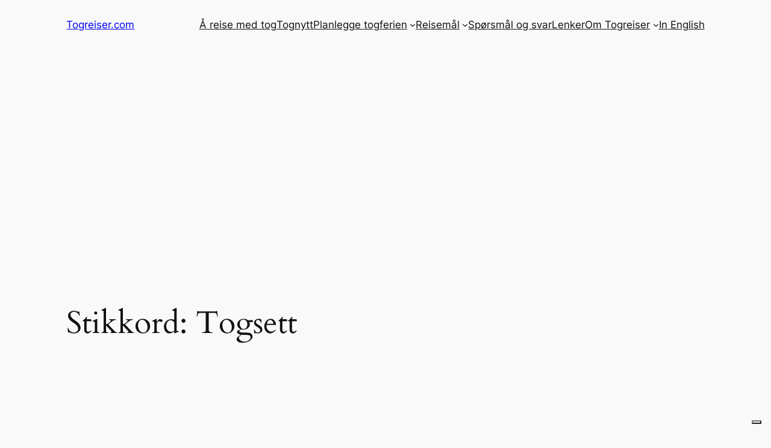

--- FILE ---
content_type: text/html; charset=utf-8
request_url: https://www.google.com/recaptcha/api2/aframe
body_size: 266
content:
<!DOCTYPE HTML><html><head><meta http-equiv="content-type" content="text/html; charset=UTF-8"></head><body><script nonce="SESmYBmNQggxT82ri3TggA">/** Anti-fraud and anti-abuse applications only. See google.com/recaptcha */ try{var clients={'sodar':'https://pagead2.googlesyndication.com/pagead/sodar?'};window.addEventListener("message",function(a){try{if(a.source===window.parent){var b=JSON.parse(a.data);var c=clients[b['id']];if(c){var d=document.createElement('img');d.src=c+b['params']+'&rc='+(localStorage.getItem("rc::a")?sessionStorage.getItem("rc::b"):"");window.document.body.appendChild(d);sessionStorage.setItem("rc::e",parseInt(sessionStorage.getItem("rc::e")||0)+1);localStorage.setItem("rc::h",'1769914043286');}}}catch(b){}});window.parent.postMessage("_grecaptcha_ready", "*");}catch(b){}</script></body></html>

--- FILE ---
content_type: application/javascript; charset=utf-8
request_url: https://cs.iubenda.com/cookie-solution/confs/js/79393110.js
body_size: -152
content:
_iub.csRC = { consApiKey: 'GslQTAUxGGIfijq8xLAobu6B6i6NdTFO', publicId: '97d8dcef-5c3a-4f1f-9eeb-a1b87a446626', floatingGroup: false };
_iub.csEnabled = true;
_iub.csPurposes = [1,4];
_iub.cpUpd = 1746595095;
_iub.csFeatures = {"geolocation_setting":false,"cookie_solution_white_labeling":0,"rejection_recovery":false,"full_customization":false,"multiple_languages":"en","mobile_app_integration":false};
_iub.csT = null;
_iub.googleConsentModeV2 = true;
_iub.totalNumberOfProviders = 3;
